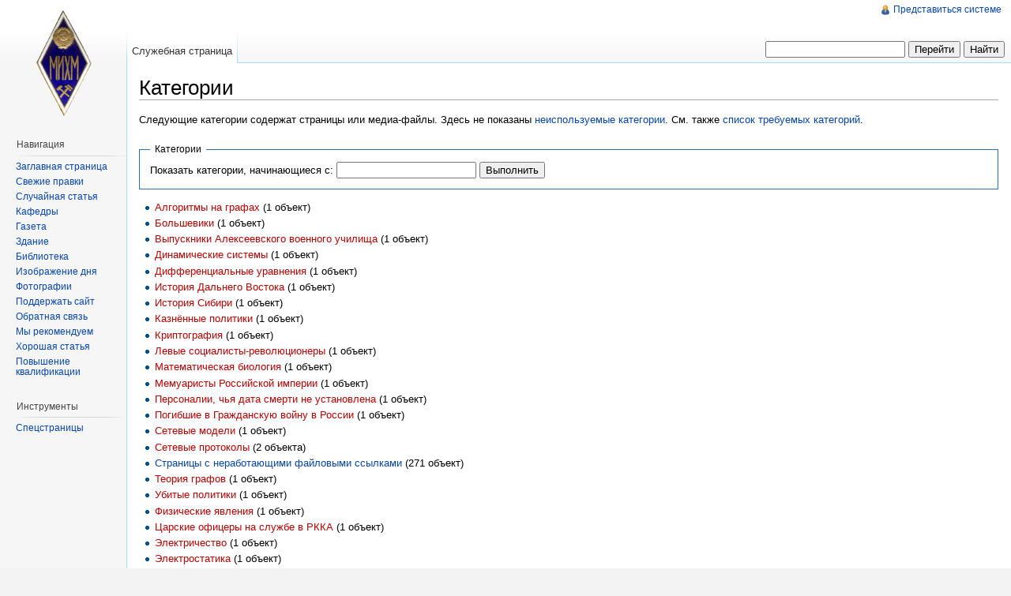

--- FILE ---
content_type: text/html; charset=UTF-8
request_url: http://v.michm.ru/index.php/%D0%A1%D0%BB%D1%83%D0%B6%D0%B5%D0%B1%D0%BD%D0%B0%D1%8F:Categories
body_size: 25414
content:
<!DOCTYPE html>
<html lang="ru" dir="ltr" class="client-nojs">
<head>
<title>Категории — Wiki</title>
<meta charset="UTF-8" />
<meta name="generator" content="MediaWiki 1.19.23" />
<meta name="robots" content="noindex,nofollow" />
<link rel="shortcut icon" href="/favicon.ico" />
<link rel="search" type="application/opensearchdescription+xml" href="/opensearch_desc.php" title="Wiki (ru)" />
<link rel="EditURI" type="application/rsd+xml" href="http://v.michm.ru/api.php?action=rsd" />
<link rel="alternate" type="application/atom+xml" title="Wiki — Atom-лента" href="/index.php?title=%D0%A1%D0%BB%D1%83%D0%B6%D0%B5%D0%B1%D0%BD%D0%B0%D1%8F:RecentChanges&amp;feed=atom" />
<link rel="stylesheet" href="http://v.michm.ru/load.php?debug=false&amp;lang=ru&amp;modules=mediawiki.legacy.commonPrint%2Cshared%7Cskins.vector&amp;only=styles&amp;skin=vector&amp;*" />
<meta name="ResourceLoaderDynamicStyles" content="" />
<style>a:lang(ar),a:lang(ckb),a:lang(fa),a:lang(kk-arab),a:lang(mzn),a:lang(ps),a:lang(ur){text-decoration:none}a.new,#quickbar a.new{color:#ba0000}

/* cache key: wiki:resourceloader:filter:minify-css:7:c88e2bcd56513749bec09a7e29cb3ffa */
</style>

<script src="http://v.michm.ru/load.php?debug=false&amp;lang=ru&amp;modules=startup&amp;only=scripts&amp;skin=vector&amp;*"></script>
<script>if(window.mw){
mw.config.set({"wgCanonicalNamespace":"Special","wgCanonicalSpecialPageName":"Categories","wgNamespaceNumber":-1,"wgPageName":"Служебная:Categories","wgTitle":"Categories","wgCurRevisionId":0,"wgArticleId":0,"wgIsArticle":false,"wgAction":"view","wgUserName":null,"wgUserGroups":["*"],"wgCategories":[],"wgBreakFrames":false,"wgPageContentLanguage":"ru","wgSeparatorTransformTable":[",	."," 	,"],"wgDigitTransformTable":["",""],"wgRelevantPageName":"Служебная:Categories","wgWikiEditorEnabledModules":{"toolbar":false,"dialogs":false,"hidesig":true,"templateEditor":false,"templates":false,"preview":false,"previewDialog":false,"publish":false,"toc":false}});
}</script><script>if(window.mw){
mw.loader.implement("user.options",function($){mw.user.options.set({"ccmeonemails":0,"cols":80,"date":"default","diffonly":0,"disablemail":0,"disablesuggest":0,"editfont":"default","editondblclick":0,"editsection":1,"editsectiononrightclick":0,"enotifminoredits":0,"enotifrevealaddr":0,"enotifusertalkpages":1,"enotifwatchlistpages":0,"extendwatchlist":0,"externaldiff":0,"externaleditor":0,"fancysig":0,"forceeditsummary":0,"gender":"unknown","hideminor":0,"hidepatrolled":0,"highlightbroken":1,"imagesize":2,"justify":0,"math":0,"minordefault":0,"newpageshidepatrolled":0,"nocache":0,"noconvertlink":0,"norollbackdiff":0,"numberheadings":0,"previewonfirst":0,"previewontop":1,"quickbar":5,"rcdays":7,"rclimit":50,"rememberpassword":0,"rows":25,"searchlimit":20,"showhiddencats":0,"showjumplinks":1,"shownumberswatching":1,"showtoc":1,"showtoolbar":1,"skin":"vector","stubthreshold":0,"thumbsize":2,"underline":2,"uselivepreview":0,"usenewrc":0,"watchcreations":0,"watchdefault":0,"watchdeletion":0,
"watchlistdays":3,"watchlisthideanons":0,"watchlisthidebots":0,"watchlisthideliu":0,"watchlisthideminor":0,"watchlisthideown":0,"watchlisthidepatrolled":0,"watchmoves":0,"wllimit":250,"variant":"ru","language":"ru","searchNs0":true,"searchNs1":false,"searchNs2":false,"searchNs3":false,"searchNs4":false,"searchNs5":false,"searchNs6":false,"searchNs7":false,"searchNs8":false,"searchNs9":false,"searchNs10":false,"searchNs11":false,"searchNs12":false,"searchNs13":false,"searchNs14":false,"searchNs15":false});;},{},{});mw.loader.implement("user.tokens",function($){mw.user.tokens.set({"editToken":"+\\","watchToken":false});;},{},{});

/* cache key: wiki:resourceloader:filter:minify-js:7:0ab78d480a7eb12af6c2831f7d155139 */
}</script>
<script>if(window.mw){
mw.loader.load(["mediawiki.page.startup","mediawiki.legacy.wikibits","mediawiki.legacy.ajax"]);
}</script>
<!--[if lt IE 7]><style type="text/css">body{behavior:url("/skins/vector/csshover.min.htc")}</style><![endif]--></head>
<body class="mediawiki ltr sitedir-ltr ns--1 ns-special mw-special-Categories page-Служебная_Categories skin-vector action-view">
		<div id="mw-page-base" class="noprint"></div>
		<div id="mw-head-base" class="noprint"></div>
		<!-- content -->
		<div id="content" class="mw-body">
			<a id="top"></a>
			<div id="mw-js-message" style="display:none;"></div>
						<!-- firstHeading -->
			<h1 id="firstHeading" class="firstHeading">
				<span dir="auto">Категории</span>
			</h1>
			<!-- /firstHeading -->
			<!-- bodyContent -->
			<div id="bodyContent">
								<!-- subtitle -->
				<div id="contentSub"></div>
				<!-- /subtitle -->
																<!-- jumpto -->
				<div id="jump-to-nav" class="mw-jump">
					Перейти к: <a href="#mw-head">навигация</a>,
					<a href="#p-search">поиск</a>
				</div>
				<!-- /jumpto -->
								<!-- bodycontent -->
				<div id="mw-content-text"><div class="mw-spcontent"><p>Следующие категории содержат страницы или медиа-файлы.
Здесь не показаны <a href="/index.php/%D0%A1%D0%BB%D1%83%D0%B6%D0%B5%D0%B1%D0%BD%D0%B0%D1%8F:UnusedCategories" title="Служебная:UnusedCategories">неиспользуемые категории</a>.
См. также <a href="/index.php/%D0%A1%D0%BB%D1%83%D0%B6%D0%B5%D0%B1%D0%BD%D0%B0%D1%8F:WantedCategories" title="Служебная:WantedCategories">список требуемых категорий</a>.
</p><form method="get" action="/index.php"><input type="hidden" value="Служебная:Categories" name="title" /><fieldset>
<legend>Категории</legend>
<label for="from">Показать категории, начинающиеся с:</label>&#160;<input name="from" size="20" value="" id="from" /> <input type="submit" value="Выполнить" />
</fieldset>
</form><ul><li><a href="/index.php?title=%D0%9A%D0%B0%D1%82%D0%B5%D0%B3%D0%BE%D1%80%D0%B8%D1%8F:%D0%90%D0%BB%D0%B3%D0%BE%D1%80%D0%B8%D1%82%D0%BC%D1%8B_%D0%BD%D0%B0_%D0%B3%D1%80%D0%B0%D1%84%D0%B0%D1%85&amp;action=edit&amp;redlink=1" class="new" title="Категория:Алгоритмы на графах (страница не существует)">Алгоритмы на графах</a>‏‎ (1 объект)</li>
<li><a href="/index.php?title=%D0%9A%D0%B0%D1%82%D0%B5%D0%B3%D0%BE%D1%80%D0%B8%D1%8F:%D0%91%D0%BE%D0%BB%D1%8C%D1%88%D0%B5%D0%B2%D0%B8%D0%BA%D0%B8&amp;action=edit&amp;redlink=1" class="new" title="Категория:Большевики (страница не существует)">Большевики</a>‏‎ (1 объект)</li>
<li><a href="/index.php?title=%D0%9A%D0%B0%D1%82%D0%B5%D0%B3%D0%BE%D1%80%D0%B8%D1%8F:%D0%92%D1%8B%D0%BF%D1%83%D1%81%D0%BA%D0%BD%D0%B8%D0%BA%D0%B8_%D0%90%D0%BB%D0%B5%D0%BA%D1%81%D0%B5%D0%B5%D0%B2%D1%81%D0%BA%D0%BE%D0%B3%D0%BE_%D0%B2%D0%BE%D0%B5%D0%BD%D0%BD%D0%BE%D0%B3%D0%BE_%D1%83%D1%87%D0%B8%D0%BB%D0%B8%D1%89%D0%B0&amp;action=edit&amp;redlink=1" class="new" title="Категория:Выпускники Алексеевского военного училища (страница не существует)">Выпускники Алексеевского военного училища</a>‏‎ (1 объект)</li>
<li><a href="/index.php?title=%D0%9A%D0%B0%D1%82%D0%B5%D0%B3%D0%BE%D1%80%D0%B8%D1%8F:%D0%94%D0%B8%D0%BD%D0%B0%D0%BC%D0%B8%D1%87%D0%B5%D1%81%D0%BA%D0%B8%D0%B5_%D1%81%D0%B8%D1%81%D1%82%D0%B5%D0%BC%D1%8B&amp;action=edit&amp;redlink=1" class="new" title="Категория:Динамические системы (страница не существует)">Динамические системы</a>‏‎ (1 объект)</li>
<li><a href="/index.php?title=%D0%9A%D0%B0%D1%82%D0%B5%D0%B3%D0%BE%D1%80%D0%B8%D1%8F:%D0%94%D0%B8%D1%84%D1%84%D0%B5%D1%80%D0%B5%D0%BD%D1%86%D0%B8%D0%B0%D0%BB%D1%8C%D0%BD%D1%8B%D0%B5_%D1%83%D1%80%D0%B0%D0%B2%D0%BD%D0%B5%D0%BD%D0%B8%D1%8F&amp;action=edit&amp;redlink=1" class="new" title="Категория:Дифференциальные уравнения (страница не существует)">Дифференциальные уравнения</a>‏‎ (1 объект)</li>
<li><a href="/index.php?title=%D0%9A%D0%B0%D1%82%D0%B5%D0%B3%D0%BE%D1%80%D0%B8%D1%8F:%D0%98%D1%81%D1%82%D0%BE%D1%80%D0%B8%D1%8F_%D0%94%D0%B0%D0%BB%D1%8C%D0%BD%D0%B5%D0%B3%D0%BE_%D0%92%D0%BE%D1%81%D1%82%D0%BE%D0%BA%D0%B0&amp;action=edit&amp;redlink=1" class="new" title="Категория:История Дальнего Востока (страница не существует)">История Дальнего Востока</a>‏‎ (1 объект)</li>
<li><a href="/index.php?title=%D0%9A%D0%B0%D1%82%D0%B5%D0%B3%D0%BE%D1%80%D0%B8%D1%8F:%D0%98%D1%81%D1%82%D0%BE%D1%80%D0%B8%D1%8F_%D0%A1%D0%B8%D0%B1%D0%B8%D1%80%D0%B8&amp;action=edit&amp;redlink=1" class="new" title="Категория:История Сибири (страница не существует)">История Сибири</a>‏‎ (1 объект)</li>
<li><a href="/index.php?title=%D0%9A%D0%B0%D1%82%D0%B5%D0%B3%D0%BE%D1%80%D0%B8%D1%8F:%D0%9A%D0%B0%D0%B7%D0%BD%D1%91%D0%BD%D0%BD%D1%8B%D0%B5_%D0%BF%D0%BE%D0%BB%D0%B8%D1%82%D0%B8%D0%BA%D0%B8&amp;action=edit&amp;redlink=1" class="new" title="Категория:Казнённые политики (страница не существует)">Казнённые политики</a>‏‎ (1 объект)</li>
<li><a href="/index.php?title=%D0%9A%D0%B0%D1%82%D0%B5%D0%B3%D0%BE%D1%80%D0%B8%D1%8F:%D0%9A%D1%80%D0%B8%D0%BF%D1%82%D0%BE%D0%B3%D1%80%D0%B0%D1%84%D0%B8%D1%8F&amp;action=edit&amp;redlink=1" class="new" title="Категория:Криптография (страница не существует)">Криптография</a>‏‎ (1 объект)</li>
<li><a href="/index.php?title=%D0%9A%D0%B0%D1%82%D0%B5%D0%B3%D0%BE%D1%80%D0%B8%D1%8F:%D0%9B%D0%B5%D0%B2%D1%8B%D0%B5_%D1%81%D0%BE%D1%86%D0%B8%D0%B0%D0%BB%D0%B8%D1%81%D1%82%D1%8B-%D1%80%D0%B5%D0%B2%D0%BE%D0%BB%D1%8E%D1%86%D0%B8%D0%BE%D0%BD%D0%B5%D1%80%D1%8B&amp;action=edit&amp;redlink=1" class="new" title="Категория:Левые социалисты-революционеры (страница не существует)">Левые социалисты-революционеры</a>‏‎ (1 объект)</li>
<li><a href="/index.php?title=%D0%9A%D0%B0%D1%82%D0%B5%D0%B3%D0%BE%D1%80%D0%B8%D1%8F:%D0%9C%D0%B0%D1%82%D0%B5%D0%BC%D0%B0%D1%82%D0%B8%D1%87%D0%B5%D1%81%D0%BA%D0%B0%D1%8F_%D0%B1%D0%B8%D0%BE%D0%BB%D0%BE%D0%B3%D0%B8%D1%8F&amp;action=edit&amp;redlink=1" class="new" title="Категория:Математическая биология (страница не существует)">Математическая биология</a>‏‎ (1 объект)</li>
<li><a href="/index.php?title=%D0%9A%D0%B0%D1%82%D0%B5%D0%B3%D0%BE%D1%80%D0%B8%D1%8F:%D0%9C%D0%B5%D0%BC%D1%83%D0%B0%D1%80%D0%B8%D1%81%D1%82%D1%8B_%D0%A0%D0%BE%D1%81%D1%81%D0%B8%D0%B9%D1%81%D0%BA%D0%BE%D0%B9_%D0%B8%D0%BC%D0%BF%D0%B5%D1%80%D0%B8%D0%B8&amp;action=edit&amp;redlink=1" class="new" title="Категория:Мемуаристы Российской империи (страница не существует)">Мемуаристы Российской империи</a>‏‎ (1 объект)</li>
<li><a href="/index.php?title=%D0%9A%D0%B0%D1%82%D0%B5%D0%B3%D0%BE%D1%80%D0%B8%D1%8F:%D0%9F%D0%B5%D1%80%D1%81%D0%BE%D0%BD%D0%B0%D0%BB%D0%B8%D0%B8,_%D1%87%D1%8C%D1%8F_%D0%B4%D0%B0%D1%82%D0%B0_%D1%81%D0%BC%D0%B5%D1%80%D1%82%D0%B8_%D0%BD%D0%B5_%D1%83%D1%81%D1%82%D0%B0%D0%BD%D0%BE%D0%B2%D0%BB%D0%B5%D0%BD%D0%B0&amp;action=edit&amp;redlink=1" class="new" title="Категория:Персоналии, чья дата смерти не установлена (страница не существует)">Персоналии, чья дата смерти не установлена</a>‏‎ (1 объект)</li>
<li><a href="/index.php?title=%D0%9A%D0%B0%D1%82%D0%B5%D0%B3%D0%BE%D1%80%D0%B8%D1%8F:%D0%9F%D0%BE%D0%B3%D0%B8%D0%B1%D1%88%D0%B8%D0%B5_%D0%B2_%D0%93%D1%80%D0%B0%D0%B6%D0%B4%D0%B0%D0%BD%D1%81%D0%BA%D1%83%D1%8E_%D0%B2%D0%BE%D0%B9%D0%BD%D1%83_%D0%B2_%D0%A0%D0%BE%D1%81%D1%81%D0%B8%D0%B8&amp;action=edit&amp;redlink=1" class="new" title="Категория:Погибшие в Гражданскую войну в России (страница не существует)">Погибшие в Гражданскую войну в России</a>‏‎ (1 объект)</li>
<li><a href="/index.php?title=%D0%9A%D0%B0%D1%82%D0%B5%D0%B3%D0%BE%D1%80%D0%B8%D1%8F:%D0%A1%D0%B5%D1%82%D0%B5%D0%B2%D1%8B%D0%B5_%D0%BC%D0%BE%D0%B4%D0%B5%D0%BB%D0%B8&amp;action=edit&amp;redlink=1" class="new" title="Категория:Сетевые модели (страница не существует)">Сетевые модели</a>‏‎ (1 объект)</li>
<li><a href="/index.php?title=%D0%9A%D0%B0%D1%82%D0%B5%D0%B3%D0%BE%D1%80%D0%B8%D1%8F:%D0%A1%D0%B5%D1%82%D0%B5%D0%B2%D1%8B%D0%B5_%D0%BF%D1%80%D0%BE%D1%82%D0%BE%D0%BA%D0%BE%D0%BB%D1%8B&amp;action=edit&amp;redlink=1" class="new" title="Категория:Сетевые протоколы (страница не существует)">Сетевые протоколы</a>‏‎ (2 объекта)</li>
<li><a href="/index.php/%D0%9A%D0%B0%D1%82%D0%B5%D0%B3%D0%BE%D1%80%D0%B8%D1%8F:%D0%A1%D1%82%D1%80%D0%B0%D0%BD%D0%B8%D1%86%D1%8B_%D1%81_%D0%BD%D0%B5%D1%80%D0%B0%D0%B1%D0%BE%D1%82%D0%B0%D1%8E%D1%89%D0%B8%D0%BC%D0%B8_%D1%84%D0%B0%D0%B9%D0%BB%D0%BE%D0%B2%D1%8B%D0%BC%D0%B8_%D1%81%D1%81%D1%8B%D0%BB%D0%BA%D0%B0%D0%BC%D0%B8" title="Категория:Страницы с неработающими файловыми ссылками">Страницы с неработающими файловыми ссылками</a>‏‎ (271 объект)</li>
<li><a href="/index.php?title=%D0%9A%D0%B0%D1%82%D0%B5%D0%B3%D0%BE%D1%80%D0%B8%D1%8F:%D0%A2%D0%B5%D0%BE%D1%80%D0%B8%D1%8F_%D0%B3%D1%80%D0%B0%D1%84%D0%BE%D0%B2&amp;action=edit&amp;redlink=1" class="new" title="Категория:Теория графов (страница не существует)">Теория графов</a>‏‎ (1 объект)</li>
<li><a href="/index.php?title=%D0%9A%D0%B0%D1%82%D0%B5%D0%B3%D0%BE%D1%80%D0%B8%D1%8F:%D0%A3%D0%B1%D0%B8%D1%82%D1%8B%D0%B5_%D0%BF%D0%BE%D0%BB%D0%B8%D1%82%D0%B8%D0%BA%D0%B8&amp;action=edit&amp;redlink=1" class="new" title="Категория:Убитые политики (страница не существует)">Убитые политики</a>‏‎ (1 объект)</li>
<li><a href="/index.php?title=%D0%9A%D0%B0%D1%82%D0%B5%D0%B3%D0%BE%D1%80%D0%B8%D1%8F:%D0%A4%D0%B8%D0%B7%D0%B8%D1%87%D0%B5%D1%81%D0%BA%D0%B8%D0%B5_%D1%8F%D0%B2%D0%BB%D0%B5%D0%BD%D0%B8%D1%8F&amp;action=edit&amp;redlink=1" class="new" title="Категория:Физические явления (страница не существует)">Физические явления</a>‏‎ (1 объект)</li>
<li><a href="/index.php?title=%D0%9A%D0%B0%D1%82%D0%B5%D0%B3%D0%BE%D1%80%D0%B8%D1%8F:%D0%A6%D0%B0%D1%80%D1%81%D0%BA%D0%B8%D0%B5_%D0%BE%D1%84%D0%B8%D1%86%D0%B5%D1%80%D1%8B_%D0%BD%D0%B0_%D1%81%D0%BB%D1%83%D0%B6%D0%B1%D0%B5_%D0%B2_%D0%A0%D0%9A%D0%9A%D0%90&amp;action=edit&amp;redlink=1" class="new" title="Категория:Царские офицеры на службе в РККА (страница не существует)">Царские офицеры на службе в РККА</a>‏‎ (1 объект)</li>
<li><a href="/index.php?title=%D0%9A%D0%B0%D1%82%D0%B5%D0%B3%D0%BE%D1%80%D0%B8%D1%8F:%D0%AD%D0%BB%D0%B5%D0%BA%D1%82%D1%80%D0%B8%D1%87%D0%B5%D1%81%D1%82%D0%B2%D0%BE&amp;action=edit&amp;redlink=1" class="new" title="Категория:Электричество (страница не существует)">Электричество</a>‏‎ (1 объект)</li>
<li><a href="/index.php?title=%D0%9A%D0%B0%D1%82%D0%B5%D0%B3%D0%BE%D1%80%D0%B8%D1%8F:%D0%AD%D0%BB%D0%B5%D0%BA%D1%82%D1%80%D0%BE%D1%81%D1%82%D0%B0%D1%82%D0%B8%D0%BA%D0%B0&amp;action=edit&amp;redlink=1" class="new" title="Категория:Электростатика (страница не существует)">Электростатика</a>‏‎ (1 объект)</li>
<li><a href="/index.php?title=%D0%9A%D0%B0%D1%82%D0%B5%D0%B3%D0%BE%D1%80%D0%B8%D1%8F:%D0%AD%D1%81%D0%B5%D1%80%D1%8B&amp;action=edit&amp;redlink=1" class="new" title="Категория:Эсеры (страница не существует)">Эсеры</a>‏‎ (1 объект)</li>
</ul></div></div>				<!-- /bodycontent -->
								<!-- printfooter -->
				<div class="printfooter">
				Источник — «<a href="http://v.michm.ru/index.php/%D0%A1%D0%BB%D1%83%D0%B6%D0%B5%D0%B1%D0%BD%D0%B0%D1%8F:Categories">http://v.michm.ru/index.php/%D0%A1%D0%BB%D1%83%D0%B6%D0%B5%D0%B1%D0%BD%D0%B0%D1%8F:Categories</a>»				</div>
				<!-- /printfooter -->
												<!-- catlinks -->
				<div id='catlinks' class='catlinks catlinks-allhidden'></div>				<!-- /catlinks -->
												<div class="visualClear"></div>
				<!-- debughtml -->
								<!-- /debughtml -->
			</div>
			<!-- /bodyContent -->
		</div>
		<!-- /content -->
		<!-- header -->
		<div id="mw-head" class="noprint">
			
<!-- 0 -->
<div id="p-personal" class="">
	<h5>Персональные инструменты</h5>
	<ul>
		<li id="pt-login"><a href="/index.php?title=%D0%A1%D0%BB%D1%83%D0%B6%D0%B5%D0%B1%D0%BD%D0%B0%D1%8F:UserLogin&amp;returnto=%D0%A1%D0%BB%D1%83%D0%B6%D0%B5%D0%B1%D0%BD%D0%B0%D1%8F%3ACategories" title="Здесь можно зарегистрироваться в системе, но это необязательно. [o]" accesskey="o">Представиться системе</a></li>
	</ul>
</div>

<!-- /0 -->
			<div id="left-navigation">
				
<!-- 0 -->
<div id="p-namespaces" class="vectorTabs">
	<h5>Пространства имён</h5>
	<ul>
					<li  id="ca-nstab-special" class="selected"><span><a href="/index.php/%D0%A1%D0%BB%D1%83%D0%B6%D0%B5%D0%B1%D0%BD%D0%B0%D1%8F:Categories"  title="Это служебная страница, она недоступна для редактирования">Служебная страница</a></span></li>
			</ul>
</div>

<!-- /0 -->

<!-- 1 -->
<div id="p-variants" class="vectorMenu emptyPortlet">
	<h4>
		</h4>
	<h5><span>Варианты</span><a href="#"></a></h5>
	<div class="menu">
		<ul>
					</ul>
	</div>
</div>

<!-- /1 -->
			</div>
			<div id="right-navigation">
				
<!-- 0 -->
<div id="p-views" class="vectorTabs emptyPortlet">
	<h5>Просмотры</h5>
	<ul>
			</ul>
</div>

<!-- /0 -->

<!-- 1 -->
<div id="p-cactions" class="vectorMenu emptyPortlet">
	<h5><span>Действия</span><a href="#"></a></h5>
	<div class="menu">
		<ul>
					</ul>
	</div>
</div>

<!-- /1 -->

<!-- 2 -->
<div id="p-search">
	<h5><label for="searchInput">Поиск</label></h5>
	<form action="/index.php" id="searchform">
				<div>
			<input type="search" name="search" title="Искать в Wiki [f]" accesskey="f" id="searchInput" />			<input type="submit" name="go" value="Перейти" title="Перейти к странице, имеющей в точности такое название" id="searchGoButton" class="searchButton" />			<input type="submit" name="fulltext" value="Найти" title="Найти страницы, содержащие указанный текст" id="mw-searchButton" class="searchButton" />					<input type='hidden' name="title" value="Служебная:Search"/>
		</div>
	</form>
</div>

<!-- /2 -->
			</div>
		</div>
		<!-- /header -->
		<!-- panel -->
			<div id="mw-panel" class="noprint">
				<!-- logo -->
					<div id="p-logo"><a style="background-image: url(/skins/common/images/wiki.png);" href="/index.php/%D0%97%D0%B0%D0%B3%D0%BB%D0%B0%D0%B2%D0%BD%D0%B0%D1%8F_%D1%81%D1%82%D1%80%D0%B0%D0%BD%D0%B8%D1%86%D0%B0"  title="Перейти на заглавную страницу"></a></div>
				<!-- /logo -->
				
<!-- navigation -->
<div class="portal" id='p-navigation'>
	<h5>Навигация</h5>
	<div class="body">
		<ul>
			<li id="n-mainpage-description"><a href="/index.php/%D0%97%D0%B0%D0%B3%D0%BB%D0%B0%D0%B2%D0%BD%D0%B0%D1%8F_%D1%81%D1%82%D1%80%D0%B0%D0%BD%D0%B8%D1%86%D0%B0" title="Перейти на заглавную страницу [z]" accesskey="z">Заглавная страница</a></li>
			<li id="n-recentchanges"><a href="/index.php/%D0%A1%D0%BB%D1%83%D0%B6%D0%B5%D0%B1%D0%BD%D0%B0%D1%8F:RecentChanges" title="Список последних изменений [r]" accesskey="r">Свежие правки</a></li>
			<li id="n-randompage"><a href="/index.php/%D0%A1%D0%BB%D1%83%D0%B6%D0%B5%D0%B1%D0%BD%D0%B0%D1%8F:Random" title="Посмотреть случайно выбранную страницу [x]" accesskey="x">Случайная статья</a></li>
			<li id="n-.D0.9A.D0.B0.D1.84.D0.B5.D0.B4.D1.80.D1.8B"><a href="/index.php/%D0%A4%D0%B0%D0%BA%D1%83%D0%BB%D1%8C%D1%82%D0%B5%D1%82%D1%8B_%D0%B8_%D0%BA%D0%B0%D1%84%D0%B5%D0%B4%D1%80%D1%8B">Кафедры</a></li>
			<li id="n-.D0.93.D0.B0.D0.B7.D0.B5.D1.82.D0.B0"><a href="/index.php/%D0%93%D0%B0%D0%B7%D0%B5%D1%82%D0%B0">Газета</a></li>
			<li id="n-.D0.97.D0.B4.D0.B0.D0.BD.D0.B8.D0.B5"><a href="/index.php/%D0%97%D0%B4%D0%B0%D0%BD%D0%B8%D0%B5">Здание</a></li>
			<li id="n-.D0.91.D0.B8.D0.B1.D0.BB.D0.B8.D0.BE.D1.82.D0.B5.D0.BA.D0.B0"><a href="/index.php/%D0%91%D0%B8%D0%B1%D0%BB%D0%B8%D0%BE%D1%82%D0%B5%D0%BA%D0%B0">Библиотека</a></li>
			<li id="n-.D0.98.D0.B7.D0.BE.D0.B1.D1.80.D0.B0.D0.B6.D0.B5.D0.BD.D0.B8.D0.B5-.D0.B4.D0.BD.D1.8F"><a href="/index.php/%D0%98%D0%B7%D0%BE%D0%B1%D1%80%D0%B0%D0%B6%D0%B5%D0%BD%D0%B8%D0%B5_%D0%B4%D0%BD%D1%8F">Изображение дня</a></li>
			<li id="n-.D0.A4.D0.BE.D1.82.D0.BE.D0.B3.D1.80.D0.B0.D1.84.D0.B8.D0.B8"><a href="/index.php/%D0%A4%D0%BE%D1%82%D0%BE%D0%B3%D1%80%D0%B0%D1%84%D0%B8%D0%B8">Фотографии</a></li>
			<li id="n-.D0.9F.D0.BE.D0.B4.D0.B4.D0.B5.D1.80.D0.B6.D0.B0.D1.82.D1.8C-.D1.81.D0.B0.D0.B9.D1.82"><a href="/index.php/%D0%9F%D0%BE%D0%BC%D0%BE%D1%89%D1%8C_%D1%81%D0%B0%D0%B9%D1%82%D1%83">Поддержать сайт</a></li>
			<li id="n-.D0.9E.D0.B1.D1.80.D0.B0.D1.82.D0.BD.D0.B0.D1.8F-.D1.81.D0.B2.D1.8F.D0.B7.D1.8C"><a href="/index.php/%D0%9E%D0%B1%D1%80%D0%B0%D1%82%D0%BD%D0%B0%D1%8F_%D1%81%D0%B2%D1%8F%D0%B7%D1%8C">Обратная связь</a></li>
			<li id="n-.D0.9C.D1.8B-.D1.80.D0.B5.D0.BA.D0.BE.D0.BC.D0.B5.D0.BD.D0.B4.D1.83.D0.B5.D0.BC"><a href="/index.php/%D0%9C%D1%8B_%D1%80%D0%B5%D0%BA%D0%BE%D0%BC%D0%B5%D0%BD%D0%B4%D1%83%D0%B5%D0%BC">Мы рекомендуем</a></li>
			<li id="n-.D0.A5.D0.BE.D1.80.D0.BE.D1.88.D0.B0.D1.8F-.D1.81.D1.82.D0.B0.D1.82.D1.8C.D1.8F"><a href="/index.php/%D0%9A%D0%B0%D1%84%D0%B5%D0%B4%D1%80%D0%B0_%D0%AD%D0%BD%D0%B5%D1%80%D0%B3%D0%BE-_%D0%B8_%D1%80%D0%B5%D1%81%D1%83%D1%80%D1%81%D0%BE%D1%81%D0%B1%D0%B5%D1%80%D0%B5%D0%B6%D0%B5%D0%BD%D0%B8%D1%8F">Хорошая статья</a></li>
			<li id="n-.D0.9F.D0.BE.D0.B2.D1.8B.D1.88.D0.B5.D0.BD.D0.B8.D0.B5-.D0.BA.D0.B2.D0.B0.D0.BB.D0.B8.D1.84.D0.B8.D0.BA.D0.B0.D1.86.D0.B8.D0.B8"><a href="http://cpks.pro" rel="nofollow">Повышение квалификации</a></li>
		</ul>
	</div>
</div>

<!-- /navigation -->

<!-- SEARCH -->

<!-- /SEARCH -->

<!-- TOOLBOX -->
<div class="portal" id='p-tb'>
	<h5>Инструменты</h5>
	<div class="body">
		<ul>
			<li id="t-specialpages"><a href="/index.php/%D0%A1%D0%BB%D1%83%D0%B6%D0%B5%D0%B1%D0%BD%D0%B0%D1%8F:SpecialPages" title="Список служебных страниц [q]" accesskey="q">Спецстраницы</a></li>
		</ul>
	</div>
</div>

<!-- /TOOLBOX -->

<!-- LANGUAGES -->

<!-- /LANGUAGES -->
			</div>
		<!-- /panel -->
		<!-- footer -->
		<div id="footer">
							<ul id="footer-places">
											<li id="footer-places-privacy"><a href="/index.php/Wiki:%D0%9F%D0%BE%D0%BB%D0%B8%D1%82%D0%B8%D0%BA%D0%B0_%D0%BA%D0%BE%D0%BD%D1%84%D0%B8%D0%B4%D0%B5%D0%BD%D1%86%D0%B8%D0%B0%D0%BB%D1%8C%D0%BD%D0%BE%D1%81%D1%82%D0%B8" title="Wiki:Политика конфиденциальности">Политика конфиденциальности</a></li>
											<li id="footer-places-about"><a href="/index.php/Wiki:%D0%9E%D0%BF%D0%B8%D1%81%D0%B0%D0%BD%D0%B8%D0%B5" title="Wiki:Описание">Описание Wiki</a></li>
											<li id="footer-places-disclaimer"><a href="/index.php/Wiki:%D0%9E%D1%82%D0%BA%D0%B0%D0%B7_%D0%BE%D1%82_%D0%BE%D1%82%D0%B2%D0%B5%D1%82%D1%81%D1%82%D0%B2%D0%B5%D0%BD%D0%BD%D0%BE%D1%81%D1%82%D0%B8" title="Wiki:Отказ от ответственности">Отказ от ответственности</a></li>
									</ul>
										<ul id="footer-icons" class="noprint">
					<li id="footer-poweredbyico">


</p>


						<a href="//www.mediawiki.org/"><img src="/skins/common/images/poweredby_mediawiki_88x31.png" alt="Powered by MediaWiki" width="88" height="31" /></a>
					</li>
				</ul>
						<div style="clear:both"></div>
		</div>
		<!-- /footer -->
		<script src="http://v.michm.ru/load.php?debug=false&amp;lang=ru&amp;modules=skins.vector&amp;only=scripts&amp;skin=vector&amp;*"></script>
<script>if(window.mw){
mw.loader.load(["mediawiki.user","mediawiki.page.ready"], null, true);
}</script>
<!-- Served in 0.578 secs. -->
	</body>
</html>


--- FILE ---
content_type: text/javascript; charset=utf-8
request_url: http://v.michm.ru/load.php?debug=false&lang=ru&modules=startup&only=scripts&skin=vector&*
body_size: 15175
content:
var isCompatible=function(){if(navigator.appVersion.indexOf('MSIE')!==-1&&parseFloat(navigator.appVersion.split('MSIE')[1])<6){return false;}return true;};var startUp=function(){mw.config=new mw.Map(true);mw.loader.addSource({"local":{"loadScript":"/load.php","apiScript":"/api.php"}});mw.loader.register([["site","1425232792",[],"site"],["noscript","1425232792",[],"noscript"],["startup","1768774059",[],"startup"],["user","1425232792",[],"user"],["user.groups","1425232792",[],"user"],["user.options","1768774059",[],"private"],["user.cssprefs","1768774059",["mediawiki.user"],"private"],["user.tokens","1425232792",[],"private"],["filepage","1425232792",[]],["skins.chick","1425232792",[]],["skins.cologneblue","1425232792",[]],["skins.modern","1425232792",[]],["skins.monobook","1425232792",[]],["skins.nostalgia","1425232792",[]],["skins.simple","1425232792",[]],["skins.standard","1425232792",[]],["skins.vector","1425232792",[]],["jquery","1425232792",[]],["jquery.appear","1425232792",[]],[
"jquery.arrowSteps","1425232792",[]],["jquery.async","1425232792",[]],["jquery.autoEllipsis","1425232792",["jquery.highlightText"]],["jquery.byteLength","1425232792",[]],["jquery.byteLimit","1425232792",["jquery.byteLength"]],["jquery.checkboxShiftClick","1425232792",[]],["jquery.client","1425232792",[]],["jquery.collapsibleTabs","1425232792",[]],["jquery.color","1425232792",["jquery.colorUtil"]],["jquery.colorUtil","1425232792",[]],["jquery.cookie","1425232792",[]],["jquery.delayedBind","1425232792",[]],["jquery.expandableField","1425232792",["jquery.delayedBind"]],["jquery.farbtastic","1425232792",["jquery.colorUtil"]],["jquery.footHovzer","1425232792",[]],["jquery.form","1425232792",[]],["jquery.getAttrs","1425232792",[]],["jquery.highlightText","1425232792",[]],["jquery.hoverIntent","1425232792",[]],["jquery.json","1425232792",[]],["jquery.localize","1425232792",[]],["jquery.makeCollapsible","1726209116",[]],["jquery.messageBox","1425232792",[]],["jquery.mockjax","1425232792",[]],[
"jquery.mw-jump","1425232792",[]],["jquery.mwExtension","1425232792",[]],["jquery.placeholder","1425232792",[]],["jquery.qunit","1425232792",[]],["jquery.qunit.completenessTest","1425232792",["jquery.qunit"]],["jquery.spinner","1425232792",[]],["jquery.suggestions","1425232792",["jquery.autoEllipsis"]],["jquery.tabIndex","1425232792",[]],["jquery.tablesorter","1425232792",["jquery.mwExtension"]],["jquery.textSelection","1425232792",[]],["jquery.validate","1425232792",[]],["jquery.xmldom","1425232792",[]],["jquery.tipsy","1425232792",[]],["jquery.ui.core","1425232792",["jquery"],"jquery.ui"],["jquery.ui.widget","1425232792",[],"jquery.ui"],["jquery.ui.mouse","1425232792",["jquery.ui.widget"],"jquery.ui"],["jquery.ui.position","1425232792",[],"jquery.ui"],["jquery.ui.draggable","1425232792",["jquery.ui.core","jquery.ui.mouse","jquery.ui.widget"],"jquery.ui"],["jquery.ui.droppable","1425232792",["jquery.ui.core","jquery.ui.mouse","jquery.ui.widget","jquery.ui.draggable"],"jquery.ui"],[
"jquery.ui.resizable","1425232792",["jquery.ui.core","jquery.ui.widget","jquery.ui.mouse"],"jquery.ui"],["jquery.ui.selectable","1425232792",["jquery.ui.core","jquery.ui.widget","jquery.ui.mouse"],"jquery.ui"],["jquery.ui.sortable","1425232792",["jquery.ui.core","jquery.ui.widget","jquery.ui.mouse"],"jquery.ui"],["jquery.ui.accordion","1425232792",["jquery.ui.core","jquery.ui.widget"],"jquery.ui"],["jquery.ui.autocomplete","1425232792",["jquery.ui.core","jquery.ui.widget","jquery.ui.position"],"jquery.ui"],["jquery.ui.button","1425232792",["jquery.ui.core","jquery.ui.widget"],"jquery.ui"],["jquery.ui.datepicker","1425232792",["jquery.ui.core"],"jquery.ui"],["jquery.ui.dialog","1425232792",["jquery.ui.core","jquery.ui.widget","jquery.ui.button","jquery.ui.draggable","jquery.ui.mouse","jquery.ui.position","jquery.ui.resizable"],"jquery.ui"],["jquery.ui.progressbar","1425232792",["jquery.ui.core","jquery.ui.widget"],"jquery.ui"],["jquery.ui.slider","1425232792",["jquery.ui.core",
"jquery.ui.widget","jquery.ui.mouse"],"jquery.ui"],["jquery.ui.tabs","1425232792",["jquery.ui.core","jquery.ui.widget"],"jquery.ui"],["jquery.effects.core","1425232792",["jquery"],"jquery.ui"],["jquery.effects.blind","1425232792",["jquery.effects.core"],"jquery.ui"],["jquery.effects.bounce","1425232792",["jquery.effects.core"],"jquery.ui"],["jquery.effects.clip","1425232792",["jquery.effects.core"],"jquery.ui"],["jquery.effects.drop","1425232792",["jquery.effects.core"],"jquery.ui"],["jquery.effects.explode","1425232792",["jquery.effects.core"],"jquery.ui"],["jquery.effects.fade","1425232792",["jquery.effects.core"],"jquery.ui"],["jquery.effects.fold","1425232792",["jquery.effects.core"],"jquery.ui"],["jquery.effects.highlight","1425232792",["jquery.effects.core"],"jquery.ui"],["jquery.effects.pulsate","1425232792",["jquery.effects.core"],"jquery.ui"],["jquery.effects.scale","1425232792",["jquery.effects.core"],"jquery.ui"],["jquery.effects.shake","1425232792",["jquery.effects.core"],
"jquery.ui"],["jquery.effects.slide","1425232792",["jquery.effects.core"],"jquery.ui"],["jquery.effects.transfer","1425232792",["jquery.effects.core"],"jquery.ui"],["mediawiki","1425232792",[]],["mediawiki.api","1425232792",["mediawiki.util"]],["mediawiki.api.category","1425232792",["mediawiki.api","mediawiki.Title"]],["mediawiki.api.edit","1425232792",["mediawiki.api","mediawiki.Title"]],["mediawiki.api.parse","1425232792",["mediawiki.api"]],["mediawiki.api.titleblacklist","1425232792",["mediawiki.api","mediawiki.Title"]],["mediawiki.api.watch","1425232792",["mediawiki.api","mediawiki.user"]],["mediawiki.debug","1425232792",["jquery.footHovzer"]],["mediawiki.debug.init","1425232792",["mediawiki.debug"]],["mediawiki.feedback","1425232792",["mediawiki.api.edit","mediawiki.Title","mediawiki.jqueryMsg","jquery.ui.dialog"]],["mediawiki.htmlform","1425232792",[]],["mediawiki.Title","1425232792",["mediawiki.util"]],["mediawiki.Uri","1425232792",[]],["mediawiki.user","1425232792",[
"jquery.cookie"]],["mediawiki.util","1726209116",["jquery.client","jquery.cookie","jquery.messageBox","jquery.mwExtension"]],["mediawiki.action.edit","1425232792",["jquery.textSelection","jquery.byteLimit"]],["mediawiki.action.history","1425232792",["jquery.ui.button"],"mediawiki.action.history"],["mediawiki.action.history.diff","1425232792",[],"mediawiki.action.history"],["mediawiki.action.view.dblClickEdit","1425232792",["mediawiki.util"]],["mediawiki.action.view.metadata","1726253682",[]],["mediawiki.action.view.rightClickEdit","1425232792",[]],["mediawiki.action.watch.ajax","1726314884",["mediawiki.api.watch","mediawiki.util"]],["mediawiki.language","1425232792",[]],["mediawiki.jqueryMsg","1425232792",["mediawiki.language","mediawiki.util"]],["mediawiki.libs.jpegmeta","1425232792",[]],["mediawiki.page.ready","1425232792",["jquery.checkboxShiftClick","jquery.makeCollapsible","jquery.placeholder","jquery.mw-jump","mediawiki.util"]],["mediawiki.page.startup","1425232792",[
"jquery.client","mediawiki.util"]],["mediawiki.special","1425232792",[]],["mediawiki.special.block","1425232792",["mediawiki.util"]],["mediawiki.special.changeemail","1728386840",["mediawiki.util"]],["mediawiki.special.changeslist","1425232792",["jquery.makeCollapsible"]],["mediawiki.special.movePage","1425232792",["jquery.byteLimit"]],["mediawiki.special.preferences","1425232792",[]],["mediawiki.special.recentchanges","1425232792",["mediawiki.special"]],["mediawiki.special.search","1425232792",[]],["mediawiki.special.undelete","1425232792",[]],["mediawiki.special.upload","1726604122",["mediawiki.libs.jpegmeta","mediawiki.util"]],["mediawiki.special.javaScriptTest","1425232792",["jquery.qunit"]],["mediawiki.tests.qunit.testrunner","1425232792",["jquery.qunit","jquery.qunit.completenessTest","mediawiki.page.startup","mediawiki.page.ready"]],["mediawiki.legacy.ajax","1425232792",["mediawiki.util","mediawiki.legacy.wikibits"]],["mediawiki.legacy.commonPrint","1425232792",[]],[
"mediawiki.legacy.config","1425232792",["mediawiki.legacy.wikibits"]],["mediawiki.legacy.IEFixes","1425232792",["mediawiki.legacy.wikibits"]],["mediawiki.legacy.mwsuggest","1425232792",["mediawiki.legacy.wikibits"]],["mediawiki.legacy.preview","1425232792",["mediawiki.legacy.wikibits"]],["mediawiki.legacy.protect","1425232792",["mediawiki.legacy.wikibits","jquery.byteLimit"]],["mediawiki.legacy.shared","1425232792",[]],["mediawiki.legacy.oldshared","1425232792",[]],["mediawiki.legacy.upload","1425232792",["mediawiki.legacy.wikibits","mediawiki.util"]],["mediawiki.legacy.wikibits","1425232792",["mediawiki.util"]],["mediawiki.legacy.wikiprintable","1425232792",[]],["ext.math.mathjax","1425232792",[],"ext.math.mathjax"],["ext.math.mathjax.enabler","1425232792",[]],["contentCollector","1425232792",[],"ext.wikiEditor"],["jquery.wikiEditor","1425232792",["jquery.client","jquery.textSelection","jquery.delayedBind"],"ext.wikiEditor"],["jquery.wikiEditor.iframe","1425232792",[
"jquery.wikiEditor","contentCollector"],"ext.wikiEditor"],["jquery.wikiEditor.dialogs","1425232792",["jquery.wikiEditor","jquery.wikiEditor.toolbar","jquery.ui.dialog","jquery.ui.button","jquery.ui.draggable","jquery.ui.resizable","jquery.tabIndex"],"ext.wikiEditor"],["jquery.wikiEditor.dialogs.config","1425232792",["jquery.wikiEditor","jquery.wikiEditor.dialogs","jquery.wikiEditor.toolbar.i18n","jquery.suggestions"],"ext.wikiEditor"],["jquery.wikiEditor.highlight","1425232792",["jquery.wikiEditor","jquery.wikiEditor.iframe"],"ext.wikiEditor"],["jquery.wikiEditor.preview","1425232792",["jquery.wikiEditor"],"ext.wikiEditor"],["jquery.wikiEditor.previewDialog","1425232792",["jquery.wikiEditor","jquery.wikiEditor.dialogs"],"ext.wikiEditor"],["jquery.wikiEditor.publish","1425232792",["jquery.wikiEditor","jquery.wikiEditor.dialogs"],"ext.wikiEditor"],["jquery.wikiEditor.templateEditor","1425232792",["jquery.wikiEditor","jquery.wikiEditor.iframe","jquery.wikiEditor.dialogs"],"ext.wikiEditor"
],["jquery.wikiEditor.templates","1425232792",["jquery.wikiEditor","jquery.wikiEditor.iframe"],"ext.wikiEditor"],["jquery.wikiEditor.toc","1425232792",["jquery.wikiEditor","jquery.wikiEditor.iframe","jquery.ui.draggable","jquery.ui.resizable","jquery.autoEllipsis","jquery.color"],"ext.wikiEditor"],["jquery.wikiEditor.toolbar","1425232792",["jquery.wikiEditor","jquery.wikiEditor.toolbar.i18n"],"ext.wikiEditor"],["jquery.wikiEditor.toolbar.config","1425232792",["jquery.wikiEditor","jquery.wikiEditor.toolbar.i18n","jquery.wikiEditor.toolbar","jquery.cookie","jquery.async"],"ext.wikiEditor"],["jquery.wikiEditor.toolbar.i18n","1425232792",[],"ext.wikiEditor"],["ext.wikiEditor","1425232792",["jquery.wikiEditor"],"ext.wikiEditor"],["ext.wikiEditor.dialogs","1425232792",["ext.wikiEditor","ext.wikiEditor.toolbar","jquery.wikiEditor.dialogs","jquery.wikiEditor.dialogs.config"],"ext.wikiEditor"],["ext.wikiEditor.highlight","1425232792",["ext.wikiEditor","jquery.wikiEditor.highlight"],
"ext.wikiEditor"],["ext.wikiEditor.preview","1425232792",["ext.wikiEditor","jquery.wikiEditor.preview"],"ext.wikiEditor"],["ext.wikiEditor.previewDialog","1425232792",["ext.wikiEditor","jquery.wikiEditor.previewDialog"],"ext.wikiEditor"],["ext.wikiEditor.publish","1425232792",["ext.wikiEditor","jquery.wikiEditor.publish"],"ext.wikiEditor"],["ext.wikiEditor.templateEditor","1425232792",["ext.wikiEditor","ext.wikiEditor.highlight","jquery.wikiEditor.templateEditor"],"ext.wikiEditor"],["ext.wikiEditor.templates","1425232792",["ext.wikiEditor","ext.wikiEditor.highlight","jquery.wikiEditor.templates"],"ext.wikiEditor"],["ext.wikiEditor.toc","1425232792",["ext.wikiEditor","ext.wikiEditor.highlight","jquery.wikiEditor.toc"],"ext.wikiEditor"],["ext.wikiEditor.tests.toolbar","1425232792",["ext.wikiEditor.toolbar"],"ext.wikiEditor"],["ext.wikiEditor.toolbar","1425232792",["ext.wikiEditor","jquery.wikiEditor.toolbar","jquery.wikiEditor.toolbar.config"],"ext.wikiEditor"],[
"ext.wikiEditor.toolbar.hideSig","1425232792",[],"ext.wikiEditor"]]);mw.config.set({"wgLoadScript":"/load.php","debug":false,"skin":"vector","stylepath":"/skins","wgUrlProtocols":"http\\:\\/\\/|https\\:\\/\\/|ftp\\:\\/\\/|irc\\:\\/\\/|ircs\\:\\/\\/|gopher\\:\\/\\/|telnet\\:\\/\\/|nntp\\:\\/\\/|worldwind\\:\\/\\/|mailto\\:|news\\:|svn\\:\\/\\/|git\\:\\/\\/|mms\\:\\/\\/|\\/\\/","wgArticlePath":"/index.php/$1","wgScriptPath":"","wgScriptExtension":".php","wgScript":"/index.php","wgVariantArticlePath":false,"wgActionPaths":{},"wgServer":"http://v.michm.ru","wgUserLanguage":"ru","wgContentLanguage":"ru","wgVersion":"1.19.23","wgEnableAPI":true,"wgEnableWriteAPI":true,"wgDefaultDateFormat":"dmy","wgMonthNames":["","январь","февраль","март","апрель","май","июнь","июль","август","сентябрь","октябрь","ноябрь","декабрь"],"wgMonthNamesShort":["","янв","фев","мар","апр","май","июн","июл","авг","сен",
"окт","ноя","дек"],"wgMainPageTitle":"Заглавная страница","wgFormattedNamespaces":{"-2":"Медиа","-1":"Служебная","0":"","1":"Обсуждение","2":"Участник","3":"Обсуждение участника","4":"Wiki","5":"Обсуждение Wiki","6":"Файл","7":"Обсуждение файла","8":"MediaWiki","9":"Обсуждение MediaWiki","10":"Шаблон","11":"Обсуждение шаблона","12":"Справка","13":"Обсуждение справки","14":"Категория","15":"Обсуждение категории"},"wgNamespaceIds":{"медиа":-2,"служебная":-1,"":0,"обсуждение":1,"участник":2,"обсуждение_участника":3,"wiki":4,"обсуждение_wiki":5,"файл":6,"обсуждение_файла":7,"mediawiki":8,"обсуждение_mediawiki":9,"шаблон":10,"обсуждение_шаблона":11,"справка":12,
"обсуждение_справки":13,"категория":14,"обсуждение_категории":15,"изображение":6,"обсуждение_изображения":7,"участница":2,"обсуждение_участницы":3,"image":6,"image_talk":7,"media":-2,"special":-1,"talk":1,"user":2,"user_talk":3,"project":4,"project_talk":5,"file":6,"file_talk":7,"mediawiki_talk":9,"template":10,"template_talk":11,"help":12,"help_talk":13,"category":14,"category_talk":15},"wgSiteName":"Wiki","wgFileExtensions":["png","gif","jpg","jpeg","mp3"],"wgDBname":"wiki","wgFileCanRotate":true,"wgAvailableSkins":{"vector":"Vector","nostalgia":"Nostalgia","chick":"Chick","myskin":"MySkin","monobook":"MonoBook","simple":"Simple","modern":"Modern","cologneblue":"CologneBlue","standard":"Standard"},"wgExtensionAssetsPath":"/extensions","wgCookiePrefix":"wiki","wgResourceLoaderMaxQueryLength":-1,"wgCaseSensitiveNamespaces":[]});};if(isCompatible()){document.write(
"\x3cscript src=\"/load.php?debug=false\x26amp;lang=ru\x26amp;modules=jquery%2Cmediawiki\x26amp;only=scripts\x26amp;skin=vector\x26amp;version=20141217T203120Z\"\x3e\x3c/script\x3e");}delete isCompatible;;

/* cache key: wiki:resourceloader:filter:minify-js:7:b3b5b2a75b6fd4b298b98e18e91ef1ac */
